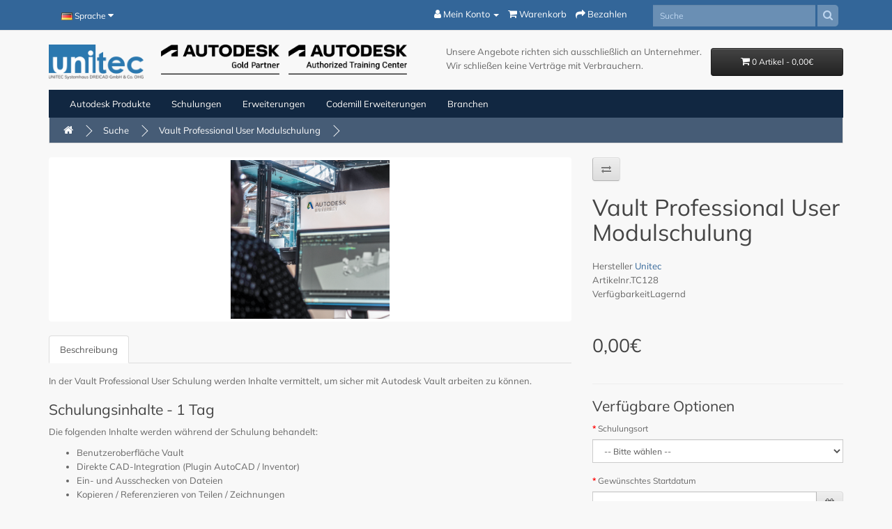

--- FILE ---
content_type: text/html; charset=utf-8
request_url: https://shop.unitec.de/index.php?route=product/product&product_id=129&tag=P
body_size: 9595
content:

<!DOCTYPE html>
<!--[if IE]><![endif]-->
<!--[if IE 8 ]>
<html dir="ltr" lang="de" class="ie8"><![endif]-->
<!--[if IE 9 ]>
<html dir="ltr" lang="de" class="ie9"><![endif]-->
<!--[if (gt IE 9)|!(IE)]><!-->
<html dir="ltr" lang="de">
<!--<![endif]-->
<head>
   <meta charset="UTF-8"/>
   <meta name="viewport" content="width=device-width, initial-scale=1">
   <meta http-equiv="X-UA-Compatible" content="IE=edge">
   <title>Vault Schulung: Anwender-Schulung</title>
   <base href="https://shop.unitec.de/"/>      <meta name="description" content="In der Vault Professional User Schulung werden Inhalte vermittelt, um sicher mit Autodesk Vault arbeiten zu können."/>   <script src="catalog/view/javascript/jquery/jquery-2.1.1.min.js" type="text/javascript"></script>
   <link href="catalog/view/javascript/bootstrap/css/bootstrap.min.css" rel="stylesheet" media="screen"/>
   <script src="catalog/view/javascript/bootstrap/js/bootstrap.min.js" type="text/javascript"></script>
   <link href="catalog/view/javascript/font-awesome/css/font-awesome.min.css" rel="stylesheet" type="text/css"/>   <link href="catalog/view/theme/default/stylesheet/stylesheet.css?v=2" rel="stylesheet">
   <link href="catalog/view/theme/default/stylesheet/eigene/eigene.css" type="text/css" rel="stylesheet"/>      <link href="catalog/view/javascript/jquery/magnific/magnific-popup.css" type="text/css" rel="stylesheet" media="screen"/>      <link href="catalog/view/javascript/jquery/datetimepicker/bootstrap-datetimepicker.min.css" type="text/css" rel="stylesheet" media="screen"/>      <link href="catalog/view/theme/default/devmanextensions/options_combinations/stylesheet/image-picker.css" type="text/css" rel="stylesheet" media="screen"/>      <script src="catalog/view/javascript/jquery/magnific/jquery.magnific-popup.min.js" type="text/javascript"></script>      <script src="catalog/view/javascript/jquery/datetimepicker/moment/moment.min.js" type="text/javascript"></script>      <script src="catalog/view/javascript/jquery/datetimepicker/moment/moment-with-locales.min.js" type="text/javascript"></script>      <script src="catalog/view/javascript/jquery/datetimepicker/bootstrap-datetimepicker.min.js" type="text/javascript"></script>      <script src="catalog/view/javascript/eigene/product-scripts.js" type="text/javascript"></script>      <script src="catalog/view/theme/default/devmanextensions/options_combinations/javascript/image-picker.min.js" type="text/javascript"></script>   <script src="catalog/view/javascript/common.js" type="text/javascript"></script>      <link href="http://shop.unitec.de/Vault-Professional-User-Modulschulung" rel="canonical"/>      <link href="https://shop.unitec.de/image/catalog/Icons/a.png" rel="icon"/><!--MRS_REPLACED--><script type="application/ld+json">
                                {
                                "@context": "http://schema.org",
                                "@type": "BreadcrumbList",
                                "itemListElement": [{

                                            "@type": "ListItem",
                                            "position": 1,
                                            "item": {
                                                "@id": "http://shop.unitec.de/index.php?route=common/home",
                                                "name": "Home"
                                            }
                                        }
,{
                                            "@type": "ListItem",
                                            "position": 2,
                                            "item": {
                                                "@id": "http://shop.unitec.de/index.php?route=product/search&amp;tag=P",
                                                "name": "Suche"
                                            }
                                        }
,{
                                            "@type": "ListItem",
                                            "position": 3,
                                            "item": {
                                                "@id": "http://shop.unitec.de/Vault-Professional-User-Modulschulung?tag=P",
                                                "name": "Vault Professional User Modulschulung"
                                            }
                                        }
]
}
                            </script>
<script type="application/ld+json">
                                            {
                                            "@context": "http://schema.org/","@type": "Product",
"name": "Vault Professional User Modulschulung",
"description": "\"&lt;p&gt; \\r\\nIn der Vault Professional User Schulung werden Inhalte vermittelt, um sicher mit Autodesk Vault arbeiten zu k\\u00f6nnen.\\r\\n&lt;\\/p&gt;\\r\\n&lt;h3&gt;\\r\\nSchulungsinhalte - 1 Tag\\r\\n&lt;\\/h3&gt;\\r\\n&lt;p&gt;\\r\\nDie folgenden Inhalte werden w\\u00e4hrend der Schulung behandelt:\\r\\n&lt;\\/p&gt;\\r\\n&lt;ul&gt;\\r\\n  &lt;li&gt;Benutzeroberfl\\u00e4che Vault&lt;\\/li&gt;\\r\\n   &lt;li&gt;Direkte CAD-Integration (Plugin AutoCAD \\/ Inventor)&lt;\\/li&gt;\\r\\n   &lt;li&gt;Ein- und Ausschecken von Dateien&lt;\\/li&gt;\\r\\n   &lt;li&gt;Kopieren \\/ Referenzieren von Teilen \\/ Zeichnungen&lt;\\/li&gt;\\r\\n   &lt;li&gt;Schnelle Datensuche&lt;\\/li&gt;\\r\\n   &lt;li&gt;Standardworkflow&lt;\\/li&gt;\\r\\n   &lt;li&gt;Nummernschl\\u00fcssel einsetzen&lt;\\/li&gt;\\r\\n   &lt;li&gt;Versions- und Revisionsmanagement&lt;\\/li&gt;\\r\\n   &lt;li&gt;Projekte und Berichte&lt;\\/li&gt;\\r\\n   &lt;li&gt;Einzelteilnachweis&lt;\\/li&gt;\\r\\n   &lt;li&gt;verwendete Teile \\/ Zeichnungen&lt;\\/li&gt;\\r\\n&lt;\\/ul&gt;\\r\\n&lt;p&gt;Folgende Softwarel\\u00f6sungen werden w\\u00e4hrend der Schulung verwendet:&lt;\\/p&gt;&lt;ul&gt;&lt;li&gt;Inventor Professional&lt;\\/li&gt;&lt;li&gt;Vault Professional&lt;\\/li&gt;&lt;\\/ul&gt;\\r\\n&lt;p&gt;\\r\\nVoraussetzung: Grundkenntnisse in Autodesk Inventor Professional sind von Vorteil.\\r\\n&lt;\\/p&gt;\\r\\n&lt;h3&gt;\\r\\nDatum\\r\\n&lt;\\/h3&gt;\\r\\n&lt;p&gt;Der Schulungstermin kann individuell mit Ihnen abgestimmt werden. Teilen Sie uns Ihren Wunschtermin mit und wir pr\\u00fcfen zeitnah die Verf\\u00fcgbarkeit unserer Trainer. \\r\\n&lt;\\/p&gt;\\r\\n&lt;h3&gt;\\r\\nTrainingsort\\r\\n&lt;\\/h3&gt;\\r\\n&lt;p&gt;\\r\\nDie Schulung k\\u00f6nnen wir in unserem Trainingscenter in Hanau durchf\\u00fchren. Unitec k\\u00fcmmert sich um die ben\\u00f6tigte Infrastruktur und stellt Mittagessen und Getr\\u00e4nke f\\u00fcr die Teilnehmer zur Verf\\u00fcgung.\\r\\n&lt;\\/p&gt;\\r\\n&lt;p&gt;\\r\\nAlternativ kann eine Inhouse-Schulung bei Ihnen vor Ort durchgef\\u00fchrt werden. Hierf\\u00fcr fallen zus\\u00e4tzliche Kosten f\\u00fcr Fahrt, Hotel und Spesen an. Bei Bedarf stellen wir Ihnen neben einem erfahrenen Trainer gegen eine zus\\u00e4tzliche Geb\\u00fchr von pauschal 150 \\u20ac Schulungs-Notebooks (max. 6 Notebooks) und einem Beamer gerne zur Verf\\u00fcgung. Die Notebooks werden f\\u00fcr Ihre Inhouse-Schulung speziell auf Ihre Bed\\u00fcrfnisse vorkonfiguriert.&lt;\\/p&gt;&lt;h3 style=&quot;font-family: &amp;quot;Open Sans&amp;quot;, sans-serif; color: rgb(0, 0, 0);&quot;&gt;Online-Schulungen&lt;\\/h3&gt;&lt;p&gt;Online-Schulungen bieten gleich mehrere Vorteile:&lt;\\/p&gt;&lt;ol&gt;&lt;li&gt;Ersparnis von&amp;nbsp;Reise- und Unterkunftskosten&lt;\\/li&gt;&lt;li&gt;Zeitunabh\\u00e4ngig&lt;\\/li&gt;&lt;li&gt;Gewohntes Arbeitsumfeld&lt;\\/li&gt;&lt;li&gt;Standort unabh\\u00e4ngig&lt;\\/li&gt;&lt;\\/ol&gt;&lt;p&gt;Online-Schulungen bringen folgende Anforderungen mit sich:&lt;\\/p&gt;&lt;ol&gt;&lt;li&gt;CAD Rechner&lt;\\/li&gt;&lt;li&gt;Internetverbindung&lt;\\/li&gt;&lt;li&gt;Software Lizenz&lt;\\/li&gt;&lt;li&gt;Telefon(empfohlen ist ein Headset oder Mikrophon f\\u00fcr den Rechner)&lt;\\/li&gt;&lt;li&gt;Empfohlen ist ein zweiter Monitor&lt;\\/li&gt;&lt;\\/ol&gt;&lt;p&gt;\\r\\n&lt;\\/p&gt;\"",
"image": "https://shop.unitec.de/image/cache/catalog/Schulungen/training_11-228x228.png",
"brand": "Unitec",
"sku": "",
"mpn": "",
"gtin14": "",
"offers": {
                                                "@type": "Offer",
                                                "price": "0",
                                                "priceCurrency": "EUR",
                                                "priceValidUntil": "2027-01-19",
                                                "url": "http://shop.unitec.de/Vault-Professional-User-Modulschulung?tag=P",
                                                "availability": "http://schema.org/InStock",
                                                "itemCondition": "http://schema.org/NewCondition"
                                            } 
}
                                            </script>
<body>
<nav id="top" class="test">
   <div class="container">
      <div class="header-grid">
         <div class="header-language-box">   <form action="https://shop.unitec.de/index.php?route=common/language/language" method="post" enctype="multipart/form-data" id="form-language">
      <div class="btn-group">
         <button class="btn btn-link dropdown-toggle" data-toggle="dropdown">                  <img src="catalog/language/de-de/de-de.png" alt="German"
                       title="German">            <span class="hidden-xs hidden-sm hidden-md">Sprache</span>&nbsp;<i class="fa fa-caret-down"></i>
         </button>
         <ul class="dropdown-menu">               <li>
                  <button class="btn btn-link btn-block language-select" type="button" name="de-de"><img
                           src="catalog/language/de-de/de-de.png" alt="German"
                           title="German"/>German</button>
               </li>               <li>
                  <button class="btn btn-link btn-block language-select" type="button" name="en-gb"><img
                           src="catalog/language/en-gb/en-gb.png" alt="English"
                           title="English"/>English</button>
               </li>         </ul>
      </div>
      <input type="hidden" name="code" value=""/>
      <input type="hidden" name="redirect" value="https://shop.unitec.de/Vault-Professional-User-Modulschulung?tag=P"/>
   </form>
         </div>
         <div class="header-toplinks-box">
            <div id="top-links" class="nav">
               <ul class="list-inline">                  <li class="dropdown"><a href="https://shop.unitec.de/index.php?route=account/account" title="Mein Konto" class="dropdown-toggle"
                                          data-toggle="dropdown"><i class="fa fa-user"></i> <span
                              class="hidden-xs hidden-sm hidden-md">Mein Konto</span> <span
                              class="caret"></span></a>
                     <ul class="dropdown-menu dropdown-menu-right">                           <li><a href="https://shop.unitec.de/index.php?route=account/register">Registrierung</a></li>
                           <li><a href="https://shop.unitec.de/index.php?route=account/login">Anmelden</a></li>                     </ul>
                  </li>                  <li><a href="http://shop.unitec.de/index.php?route=checkout/cart" title="Warenkorb"><i class="fa fa-shopping-cart"></i>
                        <span class="hidden-xs hidden-sm hidden-md">Warenkorb</span></a></li>
                  <li><a href="https://shop.unitec.de/index.php?route=checkout/checkout" title="Bezahlen"><i class="fa fa-share"></i> <span
                              class="hidden-xs hidden-sm hidden-md">Bezahlen</span></a></li>
               </ul>
            </div>  <!-- / #top-links -->
         </div>  <!-- / .header-toplinks-box -->
         <div class="header-search-box"><div id="search" class="input-group">
  <input id="search_p" type="text" name="search" value="" placeholder="Suche" class="form-control input-sm" />
<label for="search_p" style="display:none">Suche</label>
  <span class="input-group-btn">
  <button name="search_icon" id="submit_search_header_button" type="button" class="btn btn-default btn-search btn-sm" value="s"><i class="fa fa-search"></i></button>
  <label for="search_icon" style="display:none">Suche</label>
  </span>
</div>
         </div>
      </div>  <!-- / .header-grid -->

   </div>
</nav>
<header class="sub-header">

   <div class="container">
      <div class="sub-header-grid">
         <div class="box-1"> <div id="logo">                  <a href="http://shop.unitec.de/index.php?route=common/home"><img id="unitec_header_logo" src="https://shop.unitec.de/image/catalog/Logos/unitec logo with tagline.png" title="Unitec CAD Store" alt="Unitec CAD Store"
                                            class="img-responsive"/> </a>               <img id="contact_banner_img" style="margin-left: 25px;margin-right:10px;" src="/images/autodesk-gold-partner-logo-rgb-black.png" title="Autodesk Gold Partner" alt="Autodesk Gold Partner" class="ad-gold-partner-logo img-responsive">
               <img id="contact_banner_img" src="/images/autodesk-authorized-training-center-partner-logo-rgb-black.png" title="Autodesk Authorized Training Center" alt="Autodesk Authorized Training Center"  class="ad-gold-partner-logo img-responsive">
             </div></div>
         <div class="box-2">
<p>Unsere Angebote richten sich ausschließlich an Unternehmer. Wir schließen keine Verträge mit Verbrauchern.</p>
         </div>
         <div class="box-3"><div id="cart" class="btn-group btn-block">
  <button type="button" data-toggle="dropdown" data-loading-text="Lade .." class="btn btn-inverse btn-block btn-lg dropdown-toggle"><i class="fa fa-shopping-cart"></i> <span id="cart-total">0 Artikel - 0,00€</span></button>
  <ul class="dropdown-menu pull-right">    <li>
      <p class="text-center">Warenkorb ist noch leer</p>
    </li>  </ul>
</div>

         </div>
      </div>
   </div>
</header><div class="container">
  <nav id="menu" class="navbar">
    <div class="navbar-header"><span id="category" class="visible-xs">Kategorien</span>
      <button type="button" class="btn btn-navbar navbar-toggle" data-toggle="collapse" data-target=".navbar-ex1-collapse"><i class="fa fa-bars"></i></button>
    </div>
    <div class="collapse navbar-collapse navbar-ex1-collapse">
      <ul class="nav navbar-nav">        <li class="dropdown"><a href="http://shop.unitec.de/Autodesk-Produkte">Autodesk Produkte</a>
          <div class="dropdown-menu" style="width: max-content;">
            <div class="dropdown-inner">              <ul class="list-unstyled">                <li><a href="http://shop.unitec.de/Autodesk-Produkte/AutoCAD-LT-Family">AutoCAD LT Family (3)</a></li>                <li><a href="http://shop.unitec.de/Autodesk-Produkte/Autodesk-Industry-Collections-Online-kaufen">Autodesk Industry Collections (2)</a></li>                <li><a href="http://shop.unitec.de/Autodesk-Produkte/AutoCAD-Produkte-Online-Kaufen">AutoCAD (1)</a></li>                <li><a href="http://shop.unitec.de/Autodesk-Produkte/Civil-3D-Online-kaufen">Civil 3D (1)</a></li>                <li><a href="http://shop.unitec.de/Autodesk-Produkte/InfraWorks-Produkte-Online-kaufen">InfraWorks (1)</a></li>                <li><a href="http://shop.unitec.de/Autodesk-Produkte/Navisworks-kaufen">Navisworks (2)</a></li>                <li><a href="http://shop.unitec.de/Autodesk-Produkte/Revit-Online-kaufen">Revit (1)</a></li>                <li><a href="http://shop.unitec.de/Autodesk-Produkte/Autodesk-Inventor-Products">Inventor (1)</a></li>              </ul></div>
            <a href="http://shop.unitec.de/Autodesk-Produkte" class="see-all">Zeige alleAutodesk Produkte</a> </div>
        </li>        <li class="dropdown"><a href="http://shop.unitec.de/MLE-Dienstleistungen">Schulungen</a>
          <div class="dropdown-menu" style="width: max-content;">
            <div class="dropdown-inner">              <ul class="list-unstyled">                <li><a href="http://shop.unitec.de/MLE-Dienstleistungen/Autodesk-Schulungen">Schulungen (24)</a></li>                <li><a href="http://shop.unitec.de/MLE-Dienstleistungen/3DS-MAX-Schulungen">3DS MAX Schulungen (1)</a></li>                <li><a href="http://shop.unitec.de/MLE-Dienstleistungen/AutoCAD-PID-Schulungen">AutoCAD P&amp;ID Schulungen (2)</a></li>                <li><a href="http://shop.unitec.de/MLE-Dienstleistungen/AutoCAD-Plant-3D-Dienstleistungen">AutoCAD Plant 3D Dienstleistungen (2)</a></li>                <li><a href="http://shop.unitec.de/MLE-Dienstleistungen/AutoCAD-Plant-3D-Schulungen">AutoCAD Plant 3D Schulungen (6)</a></li>                <li><a href="http://shop.unitec.de/MLE-Dienstleistungen/AutoCAD-Schulungen">AutoCAD Schulungen (2)</a></li>                <li><a href="http://shop.unitec.de/MLE-Dienstleistungen/Datenmigration-Dienstleistungen">Datenmigration (1)</a></li>                <li><a href="http://shop.unitec.de/MLE-Dienstleistungen/Inventor-Schulungen">Inventor Schulungen (14)</a></li>                <li><a href="http://shop.unitec.de/MLE-Dienstleistungen/Laserscanning-Schulungen-ReCap">Laserscanning (1)</a></li>                <li><a href="http://shop.unitec.de/MLE-Dienstleistungen/Navisworks-Schulungen">Navisworks Schulungen (6)</a></li>                <li><a href="http://shop.unitec.de/MLE-Dienstleistungen/Autodesk-ReCap-Schulungen">ReCap Schulungen (1)</a></li>                <li><a href="http://shop.unitec.de/MLE-Dienstleistungen/Autodesk-Revit-Schulungen">Revit Schulungen (1)</a></li>                <li><a href="http://shop.unitec.de/MLE-Dienstleistungen/Autodes-SAM-Beratungen-Uebersicht">Software-Lizenzierung (1)</a></li>                <li><a href="http://shop.unitec.de/MLE-Dienstleistungen/Autodesk-Vault-Schulungen">Vault Schulungen (1)</a></li>                <li><a href="http://shop.unitec.de/MLE-Dienstleistungen/CAD-Virtual-Reality-Loesungen">Virtual Reality (1)</a></li>              </ul></div>
            <a href="http://shop.unitec.de/MLE-Dienstleistungen" class="see-all">Zeige alleSchulungen</a> </div>
        </li>        <li class="dropdown"><a href="http://shop.unitec.de/Erweiterungen">Erweiterungen</a>
          <div class="dropdown-menu" style="width: max-content;">
            <div class="dropdown-inner">              <ul class="list-unstyled">                <li><a href="http://shop.unitec.de/Erweiterungen/AutoCAD-Plant-3D-Erweiterungen">AutoCAD Plant 3D Erweiterungen (1)</a></li>                <li><a href="http://shop.unitec.de/Erweiterungen/Aveva-Erweiterungen">AVEVA Erweiterungen (5)</a></li>                <li><a href="http://shop.unitec.de/Erweiterungen/CAD-Erweiterungen">CAD Erweiterungen (5)</a></li>                <li><a href="http://shop.unitec.de/Erweiterungen/Software-Erweiterungen-Isometrie">Isometrie (5)</a></li>                <li><a href="http://shop.unitec.de/Erweiterungen/Navisworks-Erweiterungen">Navisworks Erweiterungen (6)</a></li>              </ul></div>
            <a href="http://shop.unitec.de/Erweiterungen" class="see-all">Zeige alleErweiterungen</a> </div>
        </li>        <li class="dropdown"><a href="http://shop.unitec.de/codemill">Codemill Erweiterungen</a>
          <div class="dropdown-menu" style="width: max-content;">
            <div class="dropdown-inner">              <ul class="list-unstyled">                <li><a href="http://shop.unitec.de/codemill/codemill-navistools">Navistools (6)</a></li>                <li><a href="http://shop.unitec.de/codemill/Plant3Dtools-DE">Plant3Dtools (1)</a></li>                <li><a href="http://shop.unitec.de/codemill/codemill-revittools">Revittools (1)</a></li>                <li><a href="http://shop.unitec.de/codemill/codemill-cadmill">CADMill (2)</a></li>                <li><a href="http://shop.unitec.de/index.php?route=product/category&amp;path=118_127">Inventortools (1)</a></li>              </ul></div>
            <a href="http://shop.unitec.de/codemill" class="see-all">Zeige alleCodemill Erweiterungen</a> </div>
        </li>        <li class="dropdown"><a href="http://shop.unitec.de/Branchen">Branchen</a>
          <div class="dropdown-menu" style="width: max-content;">
            <div class="dropdown-inner">              <ul class="list-unstyled">                <li><a href="http://shop.unitec.de/Branchen/Anlagenbau">Anlagenbau (19)</a></li>                <li><a href="http://shop.unitec.de/Branchen/Branche-Architektur-BIM">Architektur BIM  (10)</a></li>                <li><a href="http://shop.unitec.de/Branchen/Infrastruktur-Planung-CAD-Autodesk">Infrastruktur (4)</a></li>                <li><a href="http://shop.unitec.de/Branchen/Branche-Maschinenbau">Maschinenbau (16)</a></li>                <li><a href="http://shop.unitec.de/Branchen/Branche-Simlation">Simulation (8)</a></li>                <li><a href="http://shop.unitec.de/Branchen/Visualisierung">Visualisierung (9)</a></li>              </ul></div>
            <a href="http://shop.unitec.de/Branchen" class="see-all">Zeige alleBranchen</a> </div>
        </li>      </ul>
    </div>
  </nav>
</div> 

<div id="product-product" class="container">
  <ul class="breadcrumb">    <li><a href="http://shop.unitec.de/index.php?route=common/home"><i class="fa fa-home"></i></a></li>    <li><a href="http://shop.unitec.de/index.php?route=product/search&amp;tag=P">Suche</a></li>    <li><a href="http://shop.unitec.de/Vault-Professional-User-Modulschulung?tag=P">Vault Professional User Modulschulung</a></li>  </ul>
  <div class="row">    <div id="content" class="col-sm-12"><!--<style>
        .temp_disclaimer {
            position: fixed;
            top: 0;
            left: 0;
            right: 0;
            width: calc(100% - 0px);
            background-color: #fafafa;
            padding: 15px 40px;
            background-color: rgb(250,100,100);
            display: none;
            z-index: 100000000000000000000;
        }
        .temp_disclaimer_text{
            display: inline-block;
            max-width: calc(100% - 150px);
            color:black;
            font-size: 16px;
        }
        .temp_disclaimer_close{
            float: right;
            color:black;
            font-size: 15px;
            font-weight: bolder;
            display: inline-block;
            margin:0;
            margin-top: 15px;
            cursor: pointer;
        }
    </style>
    <div class="temp_disclaimer">
        <p class="temp_disclaimer_text">
            
            Wegen technischen Störungen unseres Telefonproviders sind wir aktuell telefonisch nicht erreichbar.
            Bitte wenden Sie sich per Email an die Ihnen bekannten Ansprechpartner.
            
            In dringenden Fällen wenden Sie sich bitte telefonisch, unter der Rufnummer 01728104266 an Axel Flitsch
            
        </p>
        <p class="temp_disclaimer_close" onclick="closeWarning()">Meldung Schließen</p>
    </div>
    <script>
        function closeWarning(){
            let disclaimWrapper = document.getElementsByClassName("temp_disclaimer");
            disclaimWrapper[0].style.display = "";

            localStorage.setItem("showDisclaimer","false");
        }

        function checkIfWarning(){
            try{
                let showWarning = localStorage.getItem("showDisclaimer");
                if(showWarning === "false"){
                    return;
                }
            }catch(e){

            }

            let disclaimWrapper = document.getElementsByClassName("temp_disclaimer");
            disclaimWrapper[0].style.display = "block";
        }
        checkIfWarning();
    </script>-->
      <div class="row">        <div class="col-sm-8">          <ul class="thumbnails">            <li><a class="thumbnail" href="https://shop.unitec.de/image/cache/catalog/Schulungen/training_11-500x500.png" title="Vault Professional User Modulschulung"><img src="https://shop.unitec.de/image/cache/catalog/Schulungen/training_11-228x228.png" title="Vault Professional User Modulschulung" alt="Vault Professional User Modulschulung" /></a></li>          </ul>          <ul class="nav nav-tabs">
            <li class="active"><a href="#tab-description" data-toggle="tab">Beschreibung</a></li>          </ul>
          <div class="tab-content">
            <div class="tab-pane active" id="tab-description"><p> 
In der Vault Professional User Schulung werden Inhalte vermittelt, um sicher mit Autodesk Vault arbeiten zu können.
</p>
<h3>
Schulungsinhalte - 1 Tag
</h3>
<p>
Die folgenden Inhalte werden während der Schulung behandelt:
</p>
<ul>
  <li>Benutzeroberfläche Vault</li>
   <li>Direkte CAD-Integration (Plugin AutoCAD / Inventor)</li>
   <li>Ein- und Ausschecken von Dateien</li>
   <li>Kopieren / Referenzieren von Teilen / Zeichnungen</li>
   <li>Schnelle Datensuche</li>
   <li>Standardworkflow</li>
   <li>Nummernschlüssel einsetzen</li>
   <li>Versions- und Revisionsmanagement</li>
   <li>Projekte und Berichte</li>
   <li>Einzelteilnachweis</li>
   <li>verwendete Teile / Zeichnungen</li>
</ul>
<p>Folgende Softwarelösungen werden während der Schulung verwendet:</p><ul><li>Inventor Professional</li><li>Vault Professional</li></ul>
<p>
Voraussetzung: Grundkenntnisse in Autodesk Inventor Professional sind von Vorteil.
</p>
<h3>
Datum
</h3>
<p>Der Schulungstermin kann individuell mit Ihnen abgestimmt werden. Teilen Sie uns Ihren Wunschtermin mit und wir prüfen zeitnah die Verfügbarkeit unserer Trainer. 
</p>
<h3>
Trainingsort
</h3>
<p>
Die Schulung können wir in unserem Trainingscenter in Hanau durchführen. Unitec kümmert sich um die benötigte Infrastruktur und stellt Mittagessen und Getränke für die Teilnehmer zur Verfügung.
</p>
<p>
Alternativ kann eine Inhouse-Schulung bei Ihnen vor Ort durchgeführt werden. Hierfür fallen zusätzliche Kosten für Fahrt, Hotel und Spesen an. Bei Bedarf stellen wir Ihnen neben einem erfahrenen Trainer gegen eine zusätzliche Gebühr von pauschal 150 € Schulungs-Notebooks (max. 6 Notebooks) und einem Beamer gerne zur Verfügung. Die Notebooks werden für Ihre Inhouse-Schulung speziell auf Ihre Bedürfnisse vorkonfiguriert.</p><h3 style="font-family: &quot;Open Sans&quot;, sans-serif; color: rgb(0, 0, 0);">Online-Schulungen</h3><p>Online-Schulungen bieten gleich mehrere Vorteile:</p><ol><li>Ersparnis von&nbsp;Reise- und Unterkunftskosten</li><li>Zeitunabhängig</li><li>Gewohntes Arbeitsumfeld</li><li>Standort unabhängig</li></ol><p>Online-Schulungen bringen folgende Anforderungen mit sich:</p><ol><li>CAD Rechner</li><li>Internetverbindung</li><li>Software Lizenz</li><li>Telefon(empfohlen ist ein Headset oder Mikrophon für den Rechner)</li><li>Empfohlen ist ein zweiter Monitor</li></ol><p>
</p></div></div>
        </div>        <div class="col-sm-4">
          <div class="btn-group">            <button type="button" data-toggle="tooltip" class="btn btn-default" title="Vergleichen" onclick="compare.add('129');"><i class="fa fa-exchange"></i></button>
          </div>
          <h1>Vault Professional User Modulschulung</h1>
          <ul class="list-unstyled">            <li>Hersteller <a href="http://shop.unitec.de/index.php?route=product/manufacturer/info&amp;manufacturer_id=12">Unitec</a></li>            <li>Artikelnr.TC128</li>            <li>VerfügbarkeitLagernd</li>
          </ul>          <ul class="list-unstyled">            <li>
              <h2>0,00€</h2>
            </li>          </ul>          <div id="product">            <hr>
            <h3>Verfügbare Optionen</h3>            <div class="form-group required">
              <label class="control-label" for="input-option377">Schulungsort</label>
              <select name="option[377]" id="input-option377" class="form-control">
                <option value=""> -- Bitte wählen -- </option>                <option value="518">Online </option>                <option value="517">Online </option>                <option value="327">Online </option>                <option value="550">Online </option>                <option value="215">Trainingscenter Hanau (inkl. Mittagesssen und Getränke) </option>                <option value="329">Vor Ort (zzgl. Fahrtkosten, Hotel und Spesen) </option>              </select>
            </div>            <div class="form-group required">
              <label class="control-label" for="input-option378">Gewünschtes Startdatum</label>
              <div class="input-group date">
                <input type="text" name="option[378]" value="" data-date-format="YYYY-MM-DD" id="input-option378" class="form-control" />
                <span class="input-group-btn">
                <button class="btn btn-default" type="button"><i class="fa fa-calendar"></i></button>
                </span></div>
            </div>            <div class="form-group">
              <label class="control-label" for="input-quantity">Menge</label>
              <input type="text" name="quantity" value="1" size="2" id="input-quantity" class="form-control" />
              <input type="hidden" name="product_id" value="129" />
              <br />
              <button type="button" id="button-cart" data-loading-text="Lade .." class="btn btn-primary btn-lg btn-block">+ Warenkorb</button>
            </div></div> </div>
      </div>        <p>Schnellsuche <a href="http://shop.unitec.de/index.php?route=product/search&amp;tag=Vault Professional">Vault Professional</a>, <a href="http://shop.unitec.de/index.php?route=product/search&amp;tag=User">User</a>, <a href="http://shop.unitec.de/index.php?route=product/search&amp;tag=Modulschulung">Modulschulung</a> <a href=""></a> </p></div></div>
</div>
<script type="text/javascript"><!--
$('select[name=\'recurring_id\'], input[name="quantity"]').change(function(){
	$.ajax({
		url: 'index.php?route=product/product/getRecurringDescription',
		type: 'post',
		data: $('input[name=\'product_id\'], input[name=\'quantity\'], select[name=\'recurring_id\']'),
		dataType: 'json',
		beforeSend: function() {
			$('#recurring-description').html('');
		},
		success: function(json) {
			$('.alert-dismissible, .text-danger').remove();

			if (json['success']) {
				$('#recurring-description').html(json['success']);
			}
		}
	});
});
//--></script> 
<script type="text/javascript"><!--
$('#button-cart').on('click', function() {
	$.ajax({
		url: 'index.php?route=checkout/cart/add',
		type: 'post',
		data: $('#product input[type=\'text\'], #product input[type=\'hidden\'], #product input[type=\'radio\']:checked, #product input[type=\'checkbox\']:checked, #product select, #product textarea'),
		dataType: 'json',
		beforeSend: function() {
			$('#button-cart').button('loading');
		},
		complete: function() {
			$('#button-cart').button('reset');
		},
		success: function(json) {
			$('.alert-dismissible, .text-danger').remove();
			$('.form-group').removeClass('has-error');

			if (json['error']) {
				if (json['error']['option']) {
					for (i in json['error']['option']) {
						var element = $('#input-option' + i.replace('_', '-'));

						if (element.parent().hasClass('input-group')) {
							element.parent().after('<div class="text-danger">' + json['error']['option'][i] + '</div>');
						} else {
							element.after('<div class="text-danger">' + json['error']['option'][i] + '</div>');
						}
					}
				}

				if (json['error']['recurring']) {
					$('select[name=\'recurring_id\']').after('<div class="text-danger">' + json['error']['recurring'] + '</div>');
				}

				// Highlight any found errors
				$('.text-danger').parent().addClass('has-error');
			}

			if (json['success']) {
				$('.breadcrumb').after('<div class="alert alert-success alert-dismissible">' + json['success'] + '<button type="button" class="close" data-dismiss="alert">&times;</button></div>');

				$('#cart > button').html('<span id="cart-total"><i class="fa fa-shopping-cart"></i> ' + json['total'] + '</span>');

				$('html, body').animate({ scrollTop: 0 }, 'slow');

				$('#cart > ul').load('index.php?route=common/cart/info ul li');
			}
		},
        error: function(xhr, ajaxOptions, thrownError) {
            alert(thrownError + "\r\n" + xhr.statusText + "\r\n" + xhr.responseText);
        }
	});
});
//--></script> 
<script type="text/javascript"><!--
$('.date').datetimepicker({
	language: 'de',
	pickTime: false
});

$('.datetime').datetimepicker({
	language: 'de',
	pickDate: true,
	pickTime: true
});

$('.time').datetimepicker({
	language: 'de',
	pickDate: false
});

$('button[id^=\'button-upload\']').on('click', function() {
	var node = this;

	$('#form-upload').remove();

	$('body').prepend('<form enctype="multipart/form-data" id="form-upload" style="display: none;"><input type="file" name="file" /></form>');

	$('#form-upload input[name=\'file\']').trigger('click');

	if (typeof timer != 'undefined') {
    	clearInterval(timer);
	}

	timer = setInterval(function() {
		if ($('#form-upload input[name=\'file\']').val() != '') {
			clearInterval(timer);

			$.ajax({
				url: 'index.php?route=tool/upload',
				type: 'post',
				dataType: 'json',
				data: new FormData($('#form-upload')[0]),
				cache: false,
				contentType: false,
				processData: false,
				beforeSend: function() {
					$(node).button('loading');
				},
				complete: function() {
					$(node).button('reset');
				},
				success: function(json) {
					$('.text-danger').remove();

					if (json['error']) {
						$(node).parent().find('input').after('<div class="text-danger">' + json['error'] + '</div>');
					}

					if (json['success']) {
						alert(json['success']);

						$(node).parent().find('input').val(json['code']);
					}
				},
				error: function(xhr, ajaxOptions, thrownError) {
					alert(thrownError + "\r\n" + xhr.statusText + "\r\n" + xhr.responseText);
				}
			});
		}
	}, 500);
});
//--></script> 
<script type="text/javascript"><!--
$('#review').delegate('.pagination a', 'click', function(e) {
    e.preventDefault();

    $('#review').fadeOut('slow');

    $('#review').load(this.href);

    $('#review').fadeIn('slow');
});

$('#review').load('index.php?route=product/product/review&product_id=129');

$('#button-review').on('click', function() {
	$.ajax({
		url: 'index.php?route=product/product/write&product_id=129',
		type: 'post',
		dataType: 'json',
		data: $("#form-review").serialize(),
		beforeSend: function() {
			$('#button-review').button('loading');
		},
		complete: function() {
			$('#button-review').button('reset');
		},
		success: function(json) {
			$('.alert-dismissible').remove();

			if (json['error']) {
				$('#review').after('<div class="alert alert-danger alert-dismissible"><i class="fa fa-exclamation-circle"></i> ' + json['error'] + '</div>');
			}

			if (json['success']) {
				$('#review').after('<div class="alert alert-success alert-dismissible"><i class="fa fa-check-circle"></i> ' + json['success'] + '</div>');

				$('input[name=\'name\']').val('');
				$('textarea[name=\'text\']').val('');
				$('input[name=\'rating\']:checked').prop('checked', false);
			}
		}
	});
});

$(document).ready(function() {
	$('.thumbnails').magnificPopup({
		type:'image',
		delegate: 'a',
		gallery: {
			enabled: true
		}
	});
});
/*
Hallo
*/

//--></script> 
<hr><footer>
  <div class="container">
    <div class="row flex-row">      <div class="col-xs-12 col-sm-6 col-md-3">
        <h5>Informationen</h5>
        <ul class="list-unstyled">          <li><a href="http://shop.unitec.de/über_uns">Über uns</a></li>          <li><a href="http://shop.unitec.de/index.php?route=information/information&amp;information_id=6">Lieferinformationen</a></li>          <li><a href="http://shop.unitec.de/datenschutz">Datenschutzerklärung</a></li>          <li><a href="http://shop.unitec.de/index.php?route=information/information&amp;information_id=5">Impressum</a></li>          <li><a href="http://shop.unitec.de/index.php?route=information/information&amp;information_id=8">Allgemeine Geschäftsbedingungen</a></li>          <li><a href="http://shop.unitec.de/Hinweispflicht">Hinweispflichten</a></li>        </ul>
      </div>      <div class="col-xs-12 col-sm-6 col-md-3">
        <h5>Kundendienst</h5>
        <ul class="list-unstyled">
          <li><a href="http://shop.unitec.de/index.php?route=information/contact">Kontakt</a></li>
          <!--<li><a href="https://shop.unitec.de/index.php?route=account/return/add">Retouren</a></li>-->
          <li><a href="http://shop.unitec.de/index.php?route=information/sitemap">Seitenübersicht</a></li>
        </ul>
      </div>
      <!--<div class="col-xs-12 col-sm-6 col-md-3">
        <h5>Extras</h5>
        <ul class="list-unstyled">        </ul>
      </div>-->
      <div class="col-xs-12 col-sm-6 col-md-3">
        <h5>Konto</h5>
        <ul class="list-unstyled">
          <li><a href="https://shop.unitec.de/index.php?route=account/account">Konto</a></li>
          <li><a href="https://shop.unitec.de/index.php?route=account/order">Auftragsverlauf</a></li>        </ul>
      </div>
	 	<p>*Alle Preise exkl. MwSt.<br>
Unser Angebot richtet sich an Firmen und Gewerbetreibende. Änderungen und Irrtümer vorbehalten.<br><a href="https://www.autodesk.com/company/legal-notices-trademarks/intellectual-property/trademarks">© 2019 Autodesk Inc. All rights reserved</a>, Autodesk®, Revit®, AutoCAD®, Architecture Engineering & Construction Collection®, AutoCAD LT®, REVIT LT® REVIT LT Suite®, Inventor LT®, 
			Product Design & Manufacturing Collection®, Navisworks®, Civil®, ® BIM360® sind eingetragene Marken von Autodesk, Inc. 
			Die Veröffentlichung dieses Materials erfolgt durch einen unabhängigen autorisierten Fachhändler für Autodesk-Produkte.<br>



		</p>
    <p><p>Bildrechte <a href="/index.php?route=information/information&information_id=5#fotolia">   Fotolia</a></p></p>
    </div>  </div>
</footer><!--
OpenCart is open source software and you are free to remove the powered by OpenCart if you want, but its generally accepted practise to make a small donation.
Please donate via PayPal to donate@opencart.com
//--><style type="text/css">
.prodiscsave_ribbon{position:absolute;left:15px;top:0;z-index:1;overflow:hidden;width:130px;height:130px;text-align:right}
.prodiscsave_ribbon span{font-size:11px;font-weight:700;color:#FFF;text-transform:uppercase;text-align:center;line-height:27px;transform:rotate(-45deg);-webkit-transform:rotate(-45deg);width:150px;display:block;background:#C00;background:linear-gradient(#C00 0%,#C30 100%);box-shadow:0 3px 10px -5px rgba(0,0,0,1);position:absolute;top:32px;left:-32px}
.prodiscsave_ribbon span::before{content:"";position:absolute;left:0;top:100%;z-index:-1;border-left:3px solid #C30;border-right:3px solid transparent;border-bottom:3px solid transparent;border-top:3px solid #C30}
.prodiscsave_ribbon span::after{content:"";position:absolute;right:0;top:100%;z-index:-1;border-left:3px solid transparent;border-right:3px solid #C30;border-bottom:3px solid transparent;border-top:3px solid #C30}
</style> 
<script language="javascript" src="index.php?route=extension/prodiscsave/getjson&v=966917153"></script>
<script language="javascript">  
$('.product-thumb').find('.button-group button:nth-child(1)').each(function() {
	if($( this ).attr('onclick')) { 
		var product_id = $( this ).attr('onclick').match(/\d+/);
		if(prodiscsave_products_data[product_id]) {
			$( this ).parent().parent().prepend('<div class="prodiscsave_ribbon"><span>'+ prodiscsave_products_data[product_id] + '</span></div>');
		} else if (prodiscsave_products_data['all'] == 1) {
			$( this ).parent().parent().prepend('<div class="prodiscsave_ribbon"><span>'+ prodiscsave_products_data['ribbon_text']+ '</span></div>');
		}
	}
});	// for product details page // 	
	if(prodiscsave_products_data[129]) {
		$( '#content' ).prepend('<div class="prodiscsave_ribbon"><span>'+ prodiscsave_products_data[129] + '</span></div>');
	} else if (prodiscsave_products_data['all'] == 1) {
		$( '#content' ).prepend('<div class="prodiscsave_ribbon"><span>'+ prodiscsave_products_data['ribbon_text']+ '</span></div>');
	} 
</script> </body></html> 


--- FILE ---
content_type: text/css
request_url: https://shop.unitec.de/catalog/view/theme/default/stylesheet/stylesheet.css?v=2
body_size: 4407
content:
/*@import url('https://fonts.googleapis.com/css?family=Muli:400,400i,700,800');*/

@font-face {
	font-family: MuliLight;
	src: url(fonts/Mulish-Light.ttf);
}

@font-face {
	font-family: MuliRegular;
	src: url(fonts/Mulish-Regular.ttf);
}

@font-face {
	font-family: MuliRegularItalic;
	src: url(fonts/Mulish-Italic.ttf);
}

@font-face {
	font-family: MuliMedium;
	src: url(fonts/Mulish-Medium.ttf);
}

@font-face {
	font-family: MuliSemiBold;
	src: url(fonts/Mulish-SemiBold.ttf);
}

@font-face {
	font-family: MuliBold;
	src: url(fonts/Mulish-Bold.ttf);
}

@font-face {
	font-family: MuliExtraBold;
	src: url(fonts/Mulish-ExtraBold.ttf);
}

:root {
	--colour-primary-blue: #336699;
	--colour-yellow: #FFF212;
}

html, body, button, input, select, textarea {
	/*font-family: 'Muli', sans-serif;*/
	font-family: 'MuliRegular', sans-serif;
	font-size: 13px;
	font-weight: 400;
}

body {
	font-weight: 400;
	color: #666;
	font-size: 1rem;
	line-height: 20px;
	width: 100%;
}

h1, h2, h3, h4, h5, h6 {
	color: #444;
}

/* default font size */
.fa {
	font-size: 14px;
}

/* Override the bootstrap defaults */
h1 {
	font-size: 33px;
}

h2 {
	font-size: 27px;
}

h3 {
	font-size: 21px;
}

h4 {
	font-size: 15px;
}

h5 {
	font-size: 12px;
}

h6 {
	font-size: 10.2px;
}

a {
	color: #336699;
}

a:hover {
	text-decoration: none;
}

legend {
	font-size: 18px;
	padding: 7px 0px
}

label {
	font-size: 12px;
	font-weight: normal;
}

select.form-control, textarea.form-control, input[type="text"].form-control, input[type="password"].form-control, input[type="datetime"].form-control, input[type="datetime-local"].form-control, input[type="date"].form-control, input[type="month"].form-control, input[type="time"].form-control, input[type="week"].form-control, input[type="number"].form-control, input[type="email"].form-control, input[type="url"].form-control, input[type="search"].form-control, input[type="tel"].form-control, input[type="color"].form-control {
	font-size: 12px;
}

.input-group input, .input-group select, .input-group .dropdown-menu, .input-group .popover {
	font-size: 12px;
}

.input-group .input-group-addon {
	font-size: 12px;
	height: 30px;
}

/* Fix some bootstrap issues */
span.hidden-xs, span.hidden-sm, span.hidden-md, span.hidden-lg {
	display: inline;
}

.nav-tabs {
	margin-bottom: 15px;
}

div.required .control-label:before {
	content: '* ';
	color: #F00;
	font-family: 'MuliBold', sans-serif;
	font-weight: bold;
}

/* Gradent to all drop down menus */
.dropdown-menu li > a:hover {
	text-decoration: none;
	color: #ffffff;
	/*background-color: #229ac8;*/
	background-color: #336699;
	/*background-image: linear-gradient(to bottom, #23a1d1, #1f90bb);*/
	/*background-repeat: repeat-x;*/
}

/* ----- */
/*  top  */
/* ----- */
#top {
	background-color: #336699;
	border-bottom: 1px solid #e2e2e2;
	padding: 4px 0px 3px 0;
	margin: 0 0 20px 0;
	min-height: 40px;
	/*color: #fff;*/
}
.compare_text{
	display: inline-block;
	margin: 0 0 0 5px;
}
#top .container {
	padding: 0 20px;
}

#top .header-grid {
	display: grid;
	grid-template-columns: 160px 1fr 300px;
	grid-template-areas: "header-language-box header-toplinks-box header-search-box";
}

#top .header-grid .header-language-box {
	grid-area: header-language-box;
	align-self: center;
}

#top .header-grid .header-toplinks-box {
	grid-area: header-toplinks-box;
	align-self: center;
	text-align: right;
}

#top .header-grid .header-search-box {
	grid-area: header-search-box;
	align-self: center;
	padding-left: 30px;
	color: #fff;
}

#top #form-currency .currency-select,
#top #form-language .language-select {
	text-align: left;
}

#top #form-currency .currency-select:hover,
#top #form-language .language-select:hover {
	text-shadow: none;
	color: #ffffff;
	background-color: #229ac8;
	background-image: linear-gradient(to bottom, #23a1d1, #1f90bb);
	background-repeat: repeat-x;
}

#top .btn-link,
#top-links li,
#top-links a {
	/*color: #fff;*/
	color: #333;
	/*text-shadow: 0 1px 0 #FFF;*/
	text-decoration: none;
}

#form-language .btn-group > .btn-link,
#top-links > li,
#top-links > ul > li > a {
	color: #fff;
}

.nav .open > a, .nav .open > a:focus, .nav .open > a:hover {
	background-color: #336699;
	/*border-color: #337ab7;*/
}

#top .btn-link:hover,
#top-links a:hover {
	color: #bdd5ef;
}

#top-links .dropdown-menu a {
	text-shadow: none;
}

#top-links .dropdown-menu a:hover {
	color: #FFF;
}

#top .btn-link strong {
	font-size: 14px;
	line-height: 14px;
}

#top-links {
	padding-top: 6px;
}

#top-links a + a {
	margin-left: 15px;
}

/* logo */
#logo {
	/*margin: 0 0 10px 0;*/
}

/*
header.sub-header .header-logo-grid {
	display: grid;
	grid-template-columns: 2fr 1fr;
}
*/

.sub-header-grid {
	display: grid;
	grid-template-columns: 3fr 2fr 1fr;
	grid-template-areas: "box-1 box-2 box-3";
	align-items: end;
	margin: 0 0 15px 0;
}

.sub-header-grid .box-1 {
	grid-area: box-1;
}

.sub-header-grid .box-2 {
	grid-area: box-2;
}

.sub-header-grid .box-3 {
	grid-area: box-3;
}

.sub-header-grid #cart {
	margin-bottom: 5px;
}

.sub-header-grid .ad-gold-partner-logo {
	width: 100%;
	max-width: 170px;
	margin-bottom: 5px;
}

/* -------- */
/*  search  */
/* -------- */
#search {
	/*margin-bottom: 10px;*/
}

#search .input-lg {
	height: 40px;
	line-height: 20px;
	padding: 0 10px;
}

#search .btn-lg {
	font-size: 15px;
	line-height: 18px;
	padding: 10px 35px;
	text-shadow: 0 1px 0 #FFF;
}

#search .input-sm {
	height: 35px;
	/* background-color: #6A8FB4; */
	/* border: none; */
	color: #fff;
	/* border-bottom: 2px solid white; */
	padding-left: 10px;
	border-radius: 0;
	background-color: #6A8FB4;
	/* border-color: #336699; */
	border: 2px solid #336699;
}

#search .input-sm::placeholder {
	color: #bdd5ef;
}

#search .fa-search {
	font-size: 15px;
	color: #bdd5ef;
}

#search .input-sm:focus {
	box-shadow: none;
	background-color: #fff;
	color: #336699;
}

#search .input-sm:focus::placeholder {
	color: #fff;
}

#search .btn-sm {
	font-size: 15px;
	line-height: 17px;
	padding: 7px 35px;
	/*text-shadow: 0 1px 0 #FFF;*/
	text-shadow: none;
}

#search .btn-search {
	padding: 3px 8px 4px;
	font-size: 1em;
	line-height: 1.4;
	border-radius: 0 7px 7px 0;
	box-shadow: none;
	background-color: #6A8FB4;
	/*border-color: #336699;*/
	background-image: none;
	border: 2px solid #336699;
	height: 35px;
	color: #336699;
}

#search .btn-search:hover {
	background-color: #7da8d4;
}

/* cart */
#cart {
	margin-bottom: 10px;
}

#cart > .btn {
	font-size: 12px;
	line-height: 18px;
	color: #FFF;
}

#cart.open > .btn {
	background-image: none;
	background-color: #FFFFFF;
	border: 1px solid #E6E6E6;
	color: #666;
	box-shadow: none;
	text-shadow: none;
}

#cart.open > .btn:hover {
	color: #444;
}

#cart .dropdown-menu {
	background: #eee;
	z-index: 1001;
}

#cart .dropdown-menu {
	min-width: 100%;
}

@media (max-width: 478px) {
	#cart .dropdown-menu {
		width: 100%;
	}
}

#cart .dropdown-menu table {
	margin-bottom: 10px;
}

#cart .dropdown-menu li > div {
	min-width: 427px;
	padding: 0 10px;
}

@media (max-width: 478px) {
	#cart .dropdown-menu li > div {
		min-width: 100%;
	}
}

#cart .dropdown-menu li p {
	margin: 20px 0;
}

/* menu */
#menu {
	background-color: #229ac8;
	background-image: linear-gradient(to bottom, #23a1d1, #1f90bb);
	background-repeat: repeat-x;
	border-color: #1f90bb #1f90bb #145e7a;
	min-height: 40px;
	border-radius: 0;
}

#menu .nav > li > a {
	color: #fff;
	text-shadow: 0 -1px 0 rgba(0, 0, 0, 0.25);
	padding: 10px 15px 10px 15px;
	min-height: 15px;
	background-color: transparent;
}

#menu .nav > li > a:hover, #menu .nav > li.open > a {
	background-color: rgba(0, 0, 0, 0.1);
}

#menu .dropdown-menu {
	padding-bottom: 0;
}

#menu .dropdown-inner {
	display: table;
}

#menu .dropdown-inner ul {
	display: table-cell;
}

#menu .dropdown-inner a {
	min-width: 160px;
	display: block;
	padding: 3px 20px;
	clear: both;
	line-height: 20px;
	color: #333333;
	font-size: 12px;
}

#menu .dropdown-inner li a:hover {
	color: #FFFFFF;
}

#menu .see-all {
	display: block;
	margin-top: 0.5em;
	border-top: 1px solid #DDD;
	padding: 3px 20px;
	-webkit-border-radius: 0 0 4px 4px;
	-moz-border-radius: 0 0 4px 4px;
	border-radius: 0 0 3px 3px;
	font-size: 12px;
}

#menu .see-all:hover, #menu .see-all:focus {
	text-decoration: none;
	color: #ffffff;
	background-color: #229ac8;
	background-image: linear-gradient(to bottom, #23a1d1, #1f90bb);
	background-repeat: repeat-x;
}

#menu #category {
	float: left;
	padding-left: 15px;
	font-size: 16px;
	font-family: 'MuliBold', sans-serif;
	font-weight: 700;
	line-height: 40px;
	color: #fff;
	text-shadow: 0 1px 0 rgba(0, 0, 0, 0.2);
}

#menu .btn-navbar {
	font-size: 15px;
	font-stretch: expanded;
	color: #FFF;
	padding: 2px 18px;
	float: right;
	background-color: #229ac8;
	background-image: linear-gradient(to bottom, #23a1d1, #1f90bb);
	background-repeat: repeat-x;
	border-color: #1f90bb #1f90bb #145e7a;
}

#menu .btn-navbar:hover, #menu .btn-navbar:focus, #menu .btn-navbar:active, #menu .btn-navbar.disabled, #menu .btn-navbar[disabled] {
	color: #ffffff;
	background-color: #229ac8;
}

@media (min-width: 768px) {
	#menu .dropdown:hover .dropdown-menu {
		display: block;
	}
}

@media (max-width: 767px) {
	#menu {
		border-radius: 4px;
	}

	#menu div.dropdown-inner > ul.list-unstyled {
		display: block;
	}

	#menu div.dropdown-menu {
		margin-left: 0 !important;
		padding-bottom: 10px;
		background-color: rgba(0, 0, 0, 0.1);
	}

	#menu .dropdown-inner {
		display: block;
	}

	#menu .dropdown-inner a {
		width: 100%;
		color: #fff;
	}

	#menu .dropdown-menu a:hover,
	#menu .dropdown-menu ul li a:hover {
		background: rgba(0, 0, 0, 0.1);
	}

	#menu .see-all {
		margin-top: 0;
		border: none;
		border-radius: 0;
		color: #fff;
	}
}

/* content */
#content {
	min-height: 600px;
}

/* footer */
footer {
	margin-top: 30px;
	padding-top: 30px;
	padding-bottom: 20px;
	/*background-color: #303030;*/
	background-color: #336699;
	border-top: 1px solid #ddd;
	color: #e2e2e2;
}

footer hr {
	border-top: none;
	border-bottom: 1px solid #666;
}

footer a {
	/*color: #ccc;*/
	color: #B0C3D7;
}

footer a:hover {
	color: #fff;
}

footer h5 {
	font-size: 13px;
	font-family: 'MuliBold', sans-serif;
	font-weight: bold;
	color: #fff;
}

/* alert */
.alert {
	padding: 8px 14px 8px 14px;
}

/* breadcrumb */
.breadcrumb {
	margin: 0 0 20px 0;
	padding: 8px 0;
	border: 1px solid #ddd;
}

.breadcrumb i {
	font-size: 15px;
}

.breadcrumb > li {
	text-shadow: 0 1px 0 #FFF;
	padding: 0 20px;
	position: relative;
	white-space: nowrap;
}

.breadcrumb > li + li:before {
	content: '';
	padding: 0;
}

.breadcrumb > li:after {
	content: '';
	display: block;
	position: absolute;
	top: -3px;
	right: -5px;
	width: 26px;
	height: 26px;
	border-right: 1px solid #DDD;
	border-bottom: 1px solid #DDD;
	-webkit-transform: rotate(-45deg);
	-moz-transform: rotate(-45deg);
	-o-transform: rotate(-45deg);
	transform: rotate(-45deg);
}

.pagination {
	margin: 0;
}

/* buttons */
.buttons {
	margin: 1em 0;
}

.btn {
	padding: 7.5px 12px;
	font-size: 12px;
	border: 1px solid #cccccc;
	border-radius: 4px;
	box-shadow: inset 0 1px 0 rgba(255, 255, 255, .2), 0 1px 2px rgba(0, 0, 0, .05);
}

.btn-xs {
	font-size: 9px;
}

.btn-sm {
	font-size: 10.2px;
}

.btn-lg {
	padding: 10px 16px;
	font-size: 15px;
}

.btn-group > .btn, .btn-group > .dropdown-menu, .btn-group > .popover {
	font-size: 12px;
}

.btn-group > .btn-xs {
	font-size: 9px;
}

.btn-group > .btn-sm {
	font-size: 10.2px;
}

.btn-group > .btn-lg {
	font-size: 15px;
}

.btn-default {
	color: #777;
	text-shadow: 0 1px 0 rgba(255, 255, 255, 0.5);
	background-color: #e7e7e7;
	background-image: linear-gradient(to bottom, #eeeeee, #dddddd);
	background-repeat: repeat-x;
	border-color: #dddddd #dddddd #b3b3b3 #b7b7b7;
}

.btn-primary {
	color: #ffffff;
	text-shadow: 0 -1px 0 rgba(0, 0, 0, 0.25);
	background-color: #229ac8;
	background-image: linear-gradient(to bottom, #23a1d1, #1f90bb);
	background-repeat: repeat-x;
	border-color: #1f90bb #1f90bb #145e7a;
}

.btn-primary:hover, .btn-primary:active, .btn-primary.active, .btn-primary.disabled, .btn-primary[disabled] {
	background-color: #1f90bb;
	background-position: 0 -15px;
}

.btn-warning {
	color: #ffffff;
	text-shadow: 0 -1px 0 rgba(0, 0, 0, 0.25);
	background-color: #faa732;
	background-image: linear-gradient(to bottom, #fbb450, #f89406);
	background-repeat: repeat-x;
	border-color: #f89406 #f89406 #ad6704;
}

.btn-warning:hover, .btn-warning:active, .btn-warning.active, .btn-warning.disabled, .btn-warning[disabled] {
	box-shadow: inset 0 1000px 0 rgba(0, 0, 0, 0.1);
}

.btn-danger {
	color: #ffffff;
	text-shadow: 0 -1px 0 rgba(0, 0, 0, 0.25);
	background-color: #da4f49;
	background-image: linear-gradient(to bottom, #ee5f5b, #bd362f);
	background-repeat: repeat-x;
	border-color: #bd362f #bd362f #802420;
}

.btn-danger:hover, .btn-danger:active, .btn-danger.active, .btn-danger.disabled, .btn-danger[disabled] {
	box-shadow: inset 0 1000px 0 rgba(0, 0, 0, 0.1);
}

.btn-success {
	color: #ffffff;
	text-shadow: 0 -1px 0 rgba(0, 0, 0, 0.25);
	background-color: #5bb75b;
	background-image: linear-gradient(to bottom, #62c462, #51a351);
	background-repeat: repeat-x;
	border-color: #51a351 #51a351 #387038;
}

.btn-success:hover, .btn-success:active, .btn-success.active, .btn-success.disabled, .btn-success[disabled] {
	box-shadow: inset 0 1000px 0 rgba(0, 0, 0, 0.1);
}

.btn-info {
	color: #ffffff;
	text-shadow: 0 -1px 0 rgba(0, 0, 0, 0.25);
	background-color: #df5c39;
	background-image: linear-gradient(to bottom, #e06342, #dc512c);
	background-repeat: repeat-x;
	border-color: #dc512c #dc512c #a2371a;
}

.btn-info:hover, .btn-info:active, .btn-info.active, .btn-info.disabled, .btn-info[disabled] {
	background-image: none;
	background-color: #df5c39;
}

.btn-link {
	border-color: rgba(0, 0, 0, 0);
	cursor: pointer;
	color: #23A1D1;
	border-radius: 0;
}

.btn-link, .btn-link:active, .btn-link[disabled] {
	background-color: rgba(0, 0, 0, 0);
	background-image: none;
	box-shadow: none;
}

.btn-inverse {
	color: #ffffff;
	text-shadow: 0 -1px 0 rgba(0, 0, 0, 0.25);
	background-color: #363636;
	background-image: linear-gradient(to bottom, #444444, #222222);
	background-repeat: repeat-x;
	border-color: #222222 #222222 #000000;
}

.btn-inverse:hover, .btn-inverse:active, .btn-inverse.active, .btn-inverse.disabled, .btn-inverse[disabled] {
	background-color: #222222;
	background-image: linear-gradient(to bottom, #333333, #111111);
}

/* list group */
.list-group a {
	border: 1px solid #DDDDDD;
	color: #888888;
	padding: 8px 12px;
}

.list-group a.active, .list-group a.active:hover, .list-group a:hover {
	color: #444444;
	background: #eeeeee;
	border: 1px solid #DDDDDD;
	text-shadow: 0 1px 0 #FFF;
}

/* carousel */
.carousel-caption {
	color: #FFFFFF;
	text-shadow: 0 1px 0 #000000;
}

.carousel-control .icon-prev:before {
	content: '\f053';
	font-family: FontAwesome;
}

.carousel-control .icon-next:before {
	content: '\f054';
	font-family: FontAwesome;
}

/* product list */
.product-thumb {
	border: 1px solid #ddd;
	margin-bottom: 20px;
	overflow: auto;
}

.product-thumb .image {
	text-align: center;
}

.product-thumb .image a {
	display: block;
}

.product-thumb .image a:hover {
	opacity: 0.8;
}

.product-thumb .image img {
	margin-left: auto;
	margin-right: auto;
}

.product-grid .product-thumb .image {
	float: none;
}

@media (min-width: 767px) {
	.product-list .product-thumb .image {
		float: left;
		padding: 0 15px;
	}
}

.product-thumb h4 {
	font-family: 'MuliBold', sans-serif;
	font-weight: bold;
}

.product-thumb .caption {
	padding: 0 20px;
	min-height: 180px;
}

.product-list .product-thumb .caption {
	margin-left: 230px;
}

@media (max-width: 1200px) {
	.product-grid .product-thumb .caption {
		min-height: 210px;
		padding: 0 10px;
	}
}

@media (max-width: 767px) {
	.product-list .product-thumb .caption {
		min-height: 0;
		margin-left: 0;
		padding: 0 10px;
	}

	.product-grid .product-thumb .caption {
		min-height: 0;
	}
}

.product-thumb .rating {
	padding-bottom: 10px;
}

.rating .fa-stack {
	font-size: 8px;
}

.rating .fa-star-o {
	color: #999;
	font-size: 15px;
}

.rating .fa-star {
	color: #FC0;
	font-size: 15px;
}

.rating .fa-star + .fa-star-o {
	color: #E69500;
}

h2.price {
	margin: 0;
}

.product-thumb .price {
	color: #444;
}

.product-thumb .price-new {
	font-family: 'MuliSemiBold', sans-serif;
	font-weight: 600;
}

.product-thumb .price-old {
	color: #999;
	text-decoration: line-through;
	margin-left: 10px;
}

.product-thumb .price-tax {
	color: #999;
	font-size: 12px;
	display: block;
}

.product-thumb .button-group {
	border-top: 1px solid #ddd;
	background-color: #eee;
	overflow: auto;
	position: absolute;
	bottom: 0;
	width: 100%;
}

.product-list .product-thumb .button-group {
	border-left: 1px solid #ddd;
}

@media (max-width: 768px) {
	.product-list .product-thumb .button-group {
		border-left: none;
	}
}

.product-thumb .button-group button {
	/*width: 60%;*/
	width: 80%;
	border: none;
	display: inline-block;
	float: left;
	background-color: #eee;
	color: #888;
	line-height: 38px;
	font-family: 'MuliBold', sans-serif;
	font-weight: bold;
	text-align: center;
	text-transform: uppercase;
}

.product-thumb .button-group button + button {
	/*width: 20%;*/
	width: 20%;
	border-left: 1px solid #ddd;
}

/*
.product-thumb .button-group button:nth-child(2) {
	visibility: hidden;
}
*/

.product-thumb .button-group button:hover {
	color: #444;
	background-color: #ddd;
	text-decoration: none;
	cursor: pointer;
}

@media (max-width: 1200px) {
	.product-thumb .button-group button, .product-thumb .button-group button + button {
		width: 33.33%;
	}
}

@media (max-width: 767px) {
	.product-thumb .button-group button, .product-thumb .button-group button + button {
		width: 33.33%;
	}
}

.thumbnails {
	overflow: auto;
	clear: both;
	list-style: none;
	padding: 0;
	margin: 0;
}

.thumbnails > li {
	margin-left: 20px;
}

.thumbnails {
	margin-left: -20px;
}

.thumbnails > img {
	width: 100%;
}

.image-additional a {
	margin-bottom: 20px;
	padding: 5px;
	display: block;
	border: 1px solid #ddd;
}

.image-additional {
	max-width: 100px;
}

.thumbnails .image-additional {
	float: left;
	margin-left: 20px;
}

@media (min-width: 1200px) {
	#content .col-lg-2:nth-child(6n+1),
	#content .col-lg-3:nth-child(4n+1),
	#content .col-lg-4:nth-child(3n+1),
	#content .col-lg-6:nth-child(2n+1) {
		clear: left;
	}
}

@media (min-width: 992px) and (max-width: 1199px) {
	#content .col-md-2:nth-child(6n+1),
	#content .col-md-3:nth-child(4n+1),
	#content .col-md-4:nth-child(3n+1),
	#content .col-md-6:nth-child(2n+1) {
		clear: left;
	}
}

@media (min-width: 768px) and (max-width: 991px) {
	#content .col-sm-2:nth-child(6n+1),
	#content .col-sm-3:nth-child(4n+1),
	#content .col-sm-4:nth-child(3n+1),
	#content .col-sm-6:nth-child(2n+1) {
		clear: left;
	}
}

/* fixed colum left + content + right*/
@media (min-width: 768px) {
	#column-left .product-layout .col-md-3 {
		width: 100%;
	}

	#column-left + #content .product-layout .col-md-3 {
		width: 50%;
	}

	#column-left + #content + #column-right .product-layout .col-md-3 {
		width: 100%;
	}

	#content + #column-right .product-layout .col-md-3 {
		width: 100%;
	}
}

/* fixed product layouts used in left and right columns */
#column-left .product-layout, #column-right .product-layout {
	width: 100%;
}

/* fixed mobile cart quantity input */
.input-group .form-control[name^=quantity] {
	min-width: 50px;
}

/* Missing focus and border color to overwrite bootstrap */
.btn-info:hover, .btn-info:active, .btn-info.active, .btn-info.disabled, .btn-info[disabled] {
	background-image: none;
	background-color: #df5c39;
}

/* ------------------------ */
/* 7__Bootstrap Overrides   */
/* ------------------------ */
.input-sm {
	border-radius: 0;
}

.form-control {
	border-radius: 0;
}

.btn.active.focus, .btn.active:focus, .btn.focus, .btn:active.focus, .btn:active:focus, .btn:focus {
	outline: none;
}

.dropdown-menu {
	border-radius: 0;
}

.breadcrumb {
	border-radius: 0;
}

/* ------------------------ */
/* 8__Media Queries         */
/* ------------------------ */

@media (max-width: 750px) {
	.sub-header-grid {
		display: grid;
		grid-template-columns: 1fr 1fr;
		grid-template-areas: "box-1 box-2" "box-1 box-3";
	}

	.sub-header-grid .box-1 {
		padding-right: 15px;
	}

	.sub-header-grid .box-2 {
		text-align: right;
	}

	.sub-header-grid .ad-gold-partner-logo {
		/*max-width: 200px;*/
		margin-bottom: 15px;
		display: inline-block;
	}
}

@media (max-width: 767px) {
	#menu {
		border-radius: 0;
	}
}

@media (max-width: 630px) {
	#top .header-grid {
		grid-template-columns: 160px 1fr;
		grid-template-areas: "header-language-box header-toplinks-box" "header-search-box header-search-box";
	}

	#top .header-grid .header-search-box {
		padding-left: 0;
	}

	#search {
		margin-bottom: 10px;
	}

	header.sub-header .header-logo-grid {
		display: grid;
		grid-template-columns: 3fr 2fr;
	}
}

@media only screen and (min-width: 481px) {
	.flex-row.row {
		display: flex;
		flex-wrap: wrap;
	}

	.flex-row.row > [class*='col-'] {
		display: flex;
		flex-direction: column;
	}

	.flex-row.row:after,
	.flex-row.row:before {
		display: flex;
	}
}

@media (max-width: 480px) {
	.sub-header-grid {
		display: grid;
		grid-template-columns: 3fr 2fr;
		grid-template-areas: "box-1 box-2" "box-3 box-3";
	}

	#logo {
		margin: 0 0 10px 0;
	}
}


--- FILE ---
content_type: text/css
request_url: https://shop.unitec.de/catalog/view/theme/default/stylesheet/eigene/eigene.css
body_size: 1998
content:

@media print {
	html,body{
		height:98%;
	}
	#contact_banner_div,#shopping_cart_title,nav#top,nav#menu,#accordion,ul.breadcrumb,.pull-left, .pull-right,footer,div.cc-window, .cc-settings-dialog,#cart > .btn,.print_hide,.input-group-btn{
		display:none !important;
	}
	#unitec_header_logo{
		position: absolute;
		right: 10px;
	}
	#content{
		position: relative;
		top:100px;
		width:100%;
	}
	#autodesk_header_logo{
		display:none;
	}
	.table-responsive > table{
		width:98%;
		
	}
	table{
		border-collapse: collapse;
		float: right;
		margin:20px;
	}
	td{
		border: 1px solid rgb(20,20,20);
		padding:5px 20px;
	}
	input{
		border:none;
		background: rgb(245,245,245);
	}
	#print_contact_notice,#shopping_cart_title_offer,#contact_address{
		display:block !important;
	}
}

@media only screen and (max-width: 480px) {
    #contact_banner_div{ 
        left: 10px !important;
        right: unset !important;
	}
	
	#unitec_header_logo{
		float: left;
		height: 40px !important;
	}
	#autodesk_header_logo{
		float:right !important;
		width: unset !important;
		height:35px !important;
	}
	.box-1{
		grid-column: 3 !important;
	}
	#cart > .btn{
		width: unset !important;
	}
	#cart > .dropdown-menu{
		width: unset !important;
    	right: unset !important;
	}
	.sub-header-grid{
	    display: block !important;
	}
	.swiper-viewport{
		display:none !important;
	}
	#social_img{
		display:none;
	}
	#social-wrapper{
		float: left !important;
		margin-top: 16px;
		margin-bottom: 15px;
	}
}



#contact_address{
	display:none;
	font-size: 10px;
}
#print_contact_notice{
	display:none;
	position: absolute;
	bottom:20px;
}
#shopping_cart_title_offer{
	display:none;
}

body{
	background-color: #F8f8f8 !important;
}
#menu{
	background:#112741 !important;
	border:none;
}
.product-thumb{/*
	border:none !important;
	background: rgb(249,249,249);
	-webkit-box-shadow: 7px 7px 16px -14px rgba(0,0,0,0.75);
	-moz-box-shadow: 7px 7px 16px -14px rgba(0,0,0,0.75);
	box-shadow: 7px 7px 16px -14px rgba(0,0,0,0.75);*/
	border: none !important;
    background: rgb(249,249,249);
	-webkit-box-shadow: 0px 2px 4px -2px rgba(0,0,0,0.55);
	-moz-box-shadow: 0px 2px 4px -2px rgba(0,0,0,0.55);
	box-shadow: 0px 2px 4px -2px rgba(0,0,0,0.55);
    background-color: rgb(255, 255, 255);
    border-radius: 5px;
}
.product-thumb .button-group button{
	border:none;
    background-color: rgb(230,230,230) !important;
	color:rgb(102, 102, 102) !important;
}
.product-thumb .button-group{
	border:none !important;
}
.list-group a{
	border: none;
    background: rgb(250,250,250);
}
#autodesk_header_logo{
	float:left;
	margin-left: 10px;
    height: 50px;
    max-width: inherit;
    width: 230.769px;
}
#unitec_header_logo{
	float:left;
	height:50px;
}
.product-thumb{
	position: relative;
}
.prodiscsave_ribbon{
	width: 170px !important;
	height: 170px !important;
	right: 0 !important;
	left:inherit !important;
}
.prodiscsave_ribbon span{
	 transform: rotate(45deg) !important;
    -webkit-transform: rotate(45deg) !important;
	left:auto !important;
	right:-30px !important;
	top: 30px !important;
	width:150px !important;
}
.product-thumb .button-group button{
	width:100% !important;
}
.compare_text{
	display: inline-block;
    margin: 0 0 0 5px;
}
#contact_banner_div{
    width: 260px;
    height: 260px;
    background: white;
    padding: 20px;
    -webkit-box-shadow: 0px 0px 17px -7px rgba(0,0,0,0.75);
    -moz-box-shadow: 0px 0px 17px -7px rgba(0,0,0,0.75);
    box-shadow: 0px 0px 17px -7px rgba(0,0,0,0.75);
    position: fixed;
    bottom: 0;
    right: 30px;
    z-index: 100000;
}
#contact_banner_img{
	display: inline-block;
}
#contact_banner_close{
	position: absolute;
    top: 20px;
    right: 20px;
    width: 20px;
}
#contact_banner_header{
	font-size: 20px;
}
#contact_banner_tel{

	font-size: 14px;
	font-weight: 700;
	margin-top: 20px;
}
#contact_banner_mail{
	font-size: 14px;
	font-weight: 700;
}
.cc-color-override--1033558147.cc-window {
	z-index:100000000000000000;
} 

.product-thumb .button-group {
	position: absolute !important;
    bottom: 0 !important;
    width: 100% !important;
}

.product-thumb{
	height: 550px !important;
}

.thumbnail{
	border:none !important;
}
#thumbnail{
	border:none !important;
	max-height: 400px;
}





/*  08.10.19 */
.product-thumb .caption {
	position: relative;
	height:200px;
}

.product-thumb .price-tax{
    position: absolute;
    bottom: 5px;
	right: 20px;
	margin-top: 0px;
    color: #444 !important;
    font-size: 18px !important;
	text-align: right;
    font-weight: 800;
}

.product-thumb .price-old {
	/*margin-left: 0;
    text-align: right;
    font-weight: 100;
    position: absolute;
    bottom: 29px;
	right: 20px;
	font-size: 15px;*/
}
#digitcart-special-wrapper{
	font-size: 20px !important;
	font-weight: 800;
	color: #BC3838;
}

#net_price_amount{
	font-size: 20px !important;
	font-weight: 800;
	color: #444 !important;
}
#special_price_wrapper{
	margin: 0;
}
#net_price_amount{
	display: inline;
	font-size: 15px;
}
.list-unstyled {
    padding: 10px 0;
}
#product_title{
	font-size: 25px;
}
#button-cart{
	width: unset;
    background: #336699;
    padding: 12px 45px;
    -webkit-box-shadow: 2px 2px 2px 1px rgba(0,0,0,0.16);
    -moz-box-shadow: 2px 2px 2px 1px rgba(0,0,0,0.16);
	box-shadow: 2px 2px 2px 1px rgba(0,0,0,0.16);
	transition:all 0.2s ease-in-out;
	margin-top: 10px;
}
#button:hover{
	border-radius: 0;
}

#input-quantity{
    min-width: 50px;
    width: 128px;
    border-radius: 3px;
    border: none;
	-webkit-box-shadow: 2px 2px 2px 1px rgba(0,0,0,0.16);
	-moz-box-shadow: 2px 2px 2px 1px rgba(0,0,0,0.16);
	box-shadow: 2px 2px 2px 1px rgba(0,0,0,0.16);
    background: rgb(240,240,240);
}

.form-control.option{
    border: none;
    background: rgb(245,245,245);
    border-radius: 3px;
    -webkit-box-shadow: 2px 2px 2px 1px rgba(0,0,0,0.16);
    -moz-box-shadow: 2px 2px 2px 1px rgba(0,0,0,0.16);
    box-shadow: 2px 2px 2px 1px rgba(0,0,0,0.16);
}

.btn-group>.btn:last-child:not(:first-child), .btn-group>.dropdown-toggle:not(:first-child){
	background: rgb(245,245,245);
    border: none;
    -webkit-box-shadow: 2px 2px 2px 1px rgba(0,0,0,0.16);
    -moz-box-shadow: 2px 2px 2px 1px rgba(0,0,0,0.16);
    box-shadow: 2px 2px 2px 1px rgba(0,0,0,0.16);
}






/*  09.10.19  price*/
.digitcart-special-wrapper{
	font-size: 20px !important;
	font-weight: 800;
	color: #BC3838;
	    position: absolute;
    bottom: 5px;
	right: 20px;
	margin-top: 0px;
	text-align: right;
    font-weight: 800;
}


.price-old{
	color: #444 !important;
	display: inline;
    font-size: 16px !important;
}

/* 07.11.2019  breadcrump*/


.breadcrumb{
	color: white !important;
    background: rgb(70, 92, 118);
    margin-top: -1px !important
}

.breadcrumb > li > a{
	color:white !important;
}
.breadcrumb > li{
	text-shadow: none !important;
}
body > .container > #menu.navbar{
	margin:0;
}

.breadcrumb > li:after{
	top: 5px !important;
    right: -5px !important;
    width: 12px !important;
    height: 12px !important;
    border-right: 1px solid #FFF !important;
    border-bottom: 1px solid #FFF !important;
}

.product-thumb .image img {
    margin: 0;
    width: 100%;
}

.caption > h4 > a{
	color: #212121;
    font-weight: 900;
    font-size: 18px;
    font-family: Roboto;
}
.caption > .price{
	position: absolute;
    bottom: 0px;
    width: 100%;
}

.product-thumb .caption {
    position: relative;
    height: 280px;
	overflow: hidden;
	top: 0px;
	transition: all 0.4s ease-in-out;
}
.product-thumb{
	overflow: hidden;
}

.product-thumb .price-old {
    margin-left: 0;
    position: relative;
    text-decoration-style: double;
    text-decoration-color: red;
    text-decoration-thickness: 1.5px;
    top: -7px;
}

.product-thumb .price-new {
    font-size: 22px;
    color: #212121;
    font-weight: 600;
    border-bottom: 3px solid red;
}

.product-thumb > .image{
	transition: all 0.4s ease-in-out;
}

.product-thumb:hover > .image{
	text-align: center;
    transform: translate(0,10%) scale(1.2);
}

.product-thumb:hover > .caption {
    top: 66px;
}

.social-media-wrapper-header{
	display: inline-block;
    height: 200px;
    vertical-align: top;
    padding: 30px;
}

--- FILE ---
content_type: application/javascript
request_url: https://shop.unitec.de/catalog/view/javascript/eigene/product-scripts.js
body_size: 1724
content:
$.ajaxSetup({ cache: false });
/*catalog/view/javascript/eigene/product-scripts.js*/
/*
var selectedAfterDoneLoading = false;
var dependecy = false;
var maxExecution = 0;
var options;
options = $("#product").find("div").find("select");

function gettingPriceSuccess(){
	displayNetPrice();
	if(maxExecution >= 10){return;}
	if(!selectedAfterDoneLoading || !dependecy){
		options.change();
		selectedAfterDoneLoading = true;
	}
	maxExecution++;
}
//edited


var generalOptions = null;

function successFullyLoadedDependentOption() {

	getAndSetCurrentPrice();

}

$(document).ready(function () {


	var firstAdditionalImage = document.getElementsByClassName("additionalImages");

	var thumbnail = document.getElementById("thumbnail");
	if (firstAdditionalImage.length > 0) {
		thumbnail.src = firstAdditionalImage[0].src;
		thumbnail.parentElement.href = firstAdditionalImage[0].src;
	}

	getAndSetCurrentPrice();

	var thumbnails = document.getElementsByClassName("thumbnail");

	for (var i = 0; i < thumbnails.length;i++) {
		var thumbnail = thumbnails[i];
		thumbnail.href = thumbnail.dataset["bigImage"];
		thumbnail.children[0].src = thumbnail.children[0].dataset["bigImage"];
	}

	//$("ul.thumbnails").click(() => { galleryClick(); });
	document.querySelector("ul.thumbnails").addEventListener("click",function (event){
		galleryClick();
	})


	
		const optimalGrossPriceSize = "13px";
		const optimalNetPriceSize = "27px";
	
		netElement.parentElement.style.fontSize = optimalNetPriceSize;
		grossElement.parentElement.style.fontSize = optimalGrossPriceSize;*/

		/*
	if (document.getElementById("net_price_amount").innerText == "0,00€" || document.getElementById("net_price_amount").innerText == "0,00€ *") {
		document.getElementById("net_price_amount").style.display = "none";
	}


	var featuredProductPrices = document.getElementsByClassName("price-tax");
	
	for (var i = 0; i < featuredProductPrices.length;i++) {
		var price = featuredProductPrices[i];
		if(price.innerText == "0,00€"){
			price.style.display ="none";
		}
	}

});


function setCurrentPrice(result) {
	if (result == undefined) { return; }

	let brutPriceElement = document.getElementById("digitcart-price-wrapper");
	let brutPriceSpecialElement = document.getElementById("digitcart-special-wrapper");

	let netPriceElement = document.getElementById("net_price_amount");
	let netPriceSpecialElement = document.getElementById("digitcart-special-wrapper");

	if (brutPriceElement != null) {
		brutPriceElement.innerText = result.gross_price + "€";
	}
	if (netPriceElement != null) {
		netPriceElement.innerText = result.net_price + "€";
	}

	if (result.discount != null) {

		if (brutPriceSpecialElement != null) {
			brutPriceSpecialElement.innerText = result.discount_gross_price + "€";
		}

		if (netPriceSpecialElement != null) {
			netPriceSpecialElement.innerText = "Netto " + result.discount_net_price + "€";
		}
	}
}

function setCurrentPrice(result) {
	if (result == undefined) { return; }


	let netPriceElement = document.getElementById("net_price_amount");
	let netWrapper = document.getElementById("digitcart-net-wrapper");
	let netPriceSpecialElement = document.getElementById("digitcart-special-wrapper");

	if (netPriceElement != null) {
		netPriceElement.innerText = result.net_price + " *";
	}

	if (result.discount != null) {

		if (netWrapper != null) {
			netWrapper.innerText = result.net_price + " *";
		}

		if (netPriceSpecialElement != null) {
			//netPriceSpecialElement.innerText = "Netto " + result.discount_net_price + " €";
			netPriceSpecialElement.innerText = result.discount_net_price + " *";
		}
	}
}

function getAndSetCurrentPrice() {
	setTimeout(function () {
		$.ajax({
			url: 'index.php?route=extension/module/prices/get',
			type: 'post',
			data: $('#product input[type=\'text\'],.option,#product input[type=\'hidden\']'),

			dataType: 'json',
			success: function (json) {
				if (json['net_price']) {
					setCurrentPrice(json);
				}
			}
		})
	}, 0);
}


function galleryClick() {
	var galleryWrapper = document.querySelector(".mfp-bg,.mfp-ready");
	if (galleryWrapper != null) {
		document.getElementById("contact_banner_div").style.display = "none";

		//("div.mfp-wrap,.mfp-galler,.mfp-close-btn-in,.mfp-auto-cursor,.mfp-ready").click(() => { galleryClick(); });
		document.querySelector("div.mfp-wrap,.mfp-galler,.mfp-close-btn-in,.mfp-auto-cursor,.mfp-ready").addEventListener("click",function (event){
			galleryClick();
		})
	} else {
		document.getElementById("contact_banner_div").style.display = null;
	}

}


function displayNetPrice(){

	var FlaggImage = $("#form-language > div > button > img");
	var notation;
	if(FlaggImage[0].alt == "German"){
		notation = "de";
	}else if(FlaggImage[0].alt == "English"){
		notation = "eng";
	}

	var netPriceContainer = document.getElementById("net_price_amount");
	var grossPriceContainer = document.getElementById("digitcart-price-wrapper");

	let SpecialGrossElement = document.getElementById("digitcart-special-wrapper");
	if (SpecialGrossElement != null) {
		if (SpecialGrossElement.innerText != null) {
			if (parseFloat(SpecialGrossElement.innerText) >= parseFloat(grossPriceContainer.innerText)) {
				grossPriceContainer = SpecialGrossElement;
			}
		}
	}

	var grossPrice = grossPriceContainer.innerText;
	grossPrice = grossPrice.substring(0, grossPrice.length - 1);

	var dotIndex = 0;
	var commaIndex = 0;

	for (var i = 0; i < grossPrice.length; i++) {
  		if(grossPrice.charAt(i) == ","){
			commaIndex = i;
		}else if(grossPrice.charAt(i) == "."){
			dotIndex = i;
		}
	}
	if(notation == "de"){
		if(commaIndex != 0){
			var firstpart = grossPrice.substr(0, commaIndex);
			var lastpart = grossPrice.substr(commaIndex + 1);
			grossPrice = firstpart+"."+ lastpart;
		}
		if(dotIndex != 0){
			var firstpart = grossPrice.substr(0, dotIndex);
			var lastpart = grossPrice.substr(dotIndex + 1);
			 grossPrice = firstpart+ lastpart;
		}
	}else if(notation == "eng"){
		if(commaIndex != 0){
			var firstpart = grossPrice.substr(0, commaIndex);
			var lastpart = grossPrice.substr(commaIndex + 1);
			grossPrice = firstpart+ lastpart;
		}
	}
	grossPrice = parseFloat(grossPrice);

	grossPrice = Math.floor((grossPrice / 1.19) * 10) / 10;

	netPriceContainer.innerText = grossPrice + "€";
}

$(function(){
    var test = $('#digitcart-price-wrapper');
    this.observer = new MutationObserver( function(mutations) {
        displayNetPrice();
    }.bind(this));
    this.observer.observe(test.get(0), {characterData: true, childList: true});
});
$(function(){
    var test = $('#product');
    this.observer = new MutationObserver( function(mutations) {
		gettingPriceSuccess();
    }.bind(this));
    this.observer.observe(test.get(0), {characterData: true, childList: true});
});

$(function () {
	var selections = $('.form-control');
	selections.change(function () {
		setTimeout(function () {
			displayNetPrice();
		}, 1000);
	})
});
*/

--- FILE ---
content_type: application/x-javascript
request_url: https://shop.unitec.de/index.php?route=extension/prodiscsave/getjson&v=966917153
body_size: 203
content:
var prodiscsave_products_data = {"all":0,"ribbon_text":""}